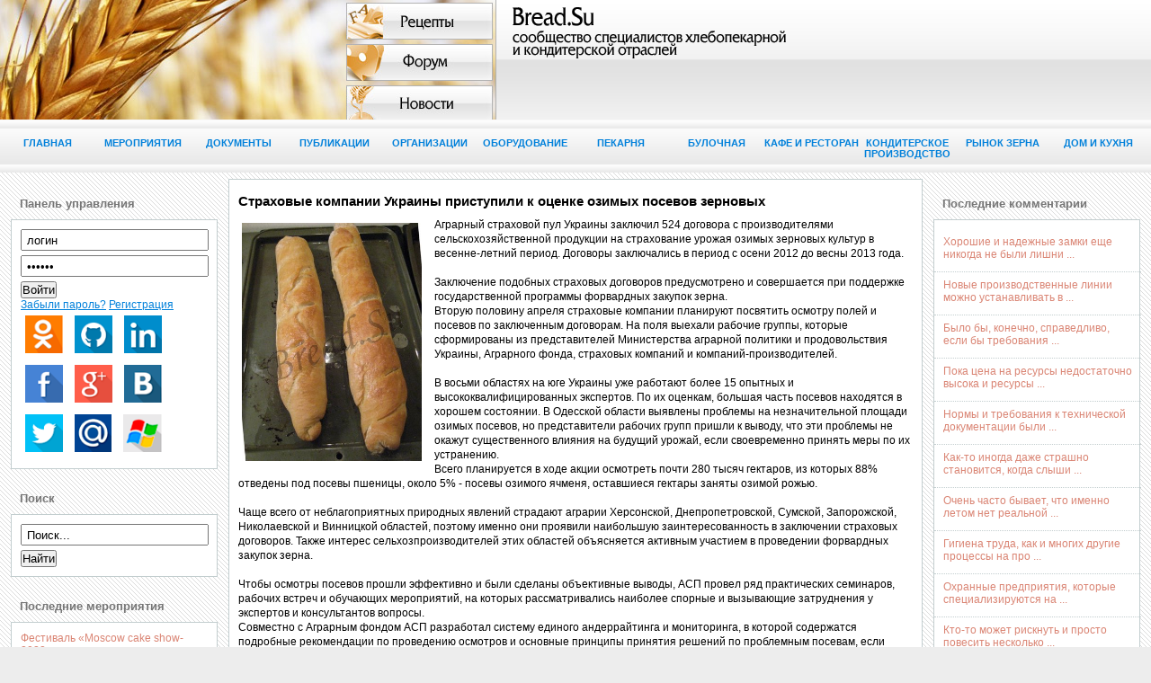

--- FILE ---
content_type: text/html; charset=utf-8
request_url: https://bread.su/rynok_zerna/21493-strahovye-kompanii-ukrainy-pristupili-k-ocenke-ozimyh-posevov-zernovyh.html
body_size: 19302
content:
<!DOCTYPE html PUBLIC "-//W3C//DTD XHTML 1.0 Transitional//EN" "http://www.w3.org/TR/xhtml1/DTD/xhtml1-transitional.dtd">
<html xmlns="http://www.w3.org/1999/xhtml" xml:lang="ru" lang="ru">
<head>
<meta charset="utf-8">
<title>Страховые компании Украины приступили к оценке озимых посевов зерновых &raquo; Журнал специалистов кондитерской и хлебопекарной промышленности Bread.Su</title>
<meta name="description" content="Аграрный страховой пул Украины заключил 524 договора с производителями сельскохозяйственной продукции на страхование урожая озимых зерновых культур в весенне-летний период">
<meta name="keywords" content="зерновых, озимых, урожая, культур, весенне, период, летний, страхование, продукции, Украины, страховой, заключил, договора, сельскохозяйственной, производителями, Аграрный">
<meta name="generator" content="DataLife Engine (http://dle-news.ru)">
<meta property="og:site_name" content="Журнал специалистов кондитерской и хлебопекарной промышленности Bread.Su">
<meta property="og:type" content="article">
<meta property="og:title" content="Страховые компании Украины приступили к оценке озимых посевов зерновых">
<meta property="og:url" content="https://bread.su/rynok_zerna/21493-strahovye-kompanii-ukrainy-pristupili-k-ocenke-ozimyh-posevov-zernovyh.html">
<meta property="og:description" content="Аграрный страховой пул Украины заключил 524 договора с производителями сельскохозяйственной продукции на страхование урожая озимых зерновых культур в весенне-летний период. Договоры заключались в период с осени 2012 до весны 2013 года.Заключение подобных страховых договоров предусмотрено и">
<link rel="search" type="application/opensearchdescription+xml" href="https://bread.su/index.php?do=opensearch" title="Журнал специалистов кондитерской и хлебопекарной промышленности Bread.Su">
<link rel="canonical" href="https://bread.su/rynok_zerna/21493-strahovye-kompanii-ukrainy-pristupili-k-ocenke-ozimyh-posevov-zernovyh.html"><link rel="alternate" type="application/rss+xml" title="Журнал специалистов кондитерской и хлебопекарной промышленности Bread.Su" href="https://bread.su/rss.xml">
<link href="/engine/classes/min/index.php?f=engine/editor/css/default.css&amp;v=27" rel="stylesheet" type="text/css">
<script src="/engine/classes/min/index.php?g=general&amp;v=27"></script>
<script src="/engine/classes/min/index.php?f=engine/classes/js/jqueryui.js,engine/classes/js/dle_js.js,engine/classes/masha/masha.js&amp;v=27" defer></script>
<meta name='yandex-verification' content='68c279ee12ccf85a' />
    <meta name="yandex-verification" content="2423aa75f6fb44bc" />
<meta name="majestic-site-verification" content="MJ12_32cbc6e0-5b02-444a-ade4-f828ee54b1ff"><link rel="shortcut icon" href="/templates/Default/images/favicon.ico" />
<link media="screen" href="/templates/Default/css/style.css" type="text/css" rel="stylesheet" />
<link media="screen" href="/templates/Default/css/engine.css" type="text/css" rel="stylesheet" />
<script type="text/javascript" src="/templates/Default/js/libs.js"></script>
<link media="screen" href="/templates/Default/icomm/style.css" type="text/css" rel="stylesheet" />
</head>
<body>
<!-- Yandex.Metrika counter -->
<!-- 04750b1457497778 -->
<script type="text/javascript">
(function (d, w, c) {
    (w[c] = w[c] || []).push(function() {
        try {
            w.yaCounter9253894 = new Ya.Metrika({id:9253894, enableAll: true});
        } catch(e) {}
    });
    
    var n = d.getElementsByTagName("script")[0],
        s = d.createElement("script"),
        f = function () { n.parentNode.insertBefore(s, n); };
    s.type = "text/javascript";
    s.async = true;
    s.src = (d.location.protocol == "https:" ? "https:" : "http:") + "//mc.yandex.ru/metrika/watch.js";

    if (w.opera == "[object Opera]") {
        d.addEventListener("DOMContentLoaded", f);
    } else { f(); }
})(document, window, "yandex_metrika_callbacks");
</script>
<noscript><div><img src="//mc.yandex.ru/watch/9253894" style="position:absolute; left:-9999px;" alt="" /></div></noscript>
<!-- /Yandex.Metrika counter -->
<!--noindex-->
<script type="text/javascript">

  var _gaq = _gaq || [];
  _gaq.push(['_setAccount', 'UA-31916107-1']);
  _gaq.push(['_trackPageview']);

  (function() {
    var ga = document.createElement('script'); ga.type = 'text/javascript'; ga.async = true;
    ga.src = ('https:' == document.location.protocol ? 'https://ssl' : 'http://www') + '.google-analytics.com/ga.js';
    var s = document.getElementsByTagName('script')[0]; s.parentNode.insertBefore(ga, s);
  })();

</script>
<script>
<!--
var dle_root       = '/';
var dle_admin      = '';
var dle_login_hash = 'af975f6acd3888c70a9f9cf0b13c2b71b686e644';
var dle_group      = 5;
var dle_skin       = 'Default';
var dle_wysiwyg    = '0';
var quick_wysiwyg  = '0';
var dle_min_search = '4';
var dle_act_lang   = ["Да", "Нет", "Ввод", "Отмена", "Сохранить", "Удалить", "Загрузка. Пожалуйста, подождите..."];
var menu_short     = 'Быстрое редактирование';
var menu_full      = 'Полное редактирование';
var menu_profile   = 'Просмотр профиля';
var menu_send      = 'Отправить сообщение';
var menu_uedit     = 'Админцентр';
var dle_info       = 'Информация';
var dle_confirm    = 'Подтверждение';
var dle_prompt     = 'Ввод информации';
var dle_req_field  = 'Заполните все необходимые поля';
var dle_del_agree  = 'Вы действительно хотите удалить? Данное действие невозможно будет отменить';
var dle_spam_agree = 'Вы действительно хотите отметить пользователя как спамера? Это приведёт к удалению всех его комментариев';
var dle_c_title    = 'Отправка жалобы';
var dle_complaint  = 'Укажите текст Вашей жалобы для администрации:';
var dle_mail       = 'Ваш e-mail:';
var dle_big_text   = 'Выделен слишком большой участок текста.';
var dle_orfo_title = 'Укажите комментарий для администрации к найденной ошибке на странице:';
var dle_p_send     = 'Отправить';
var dle_p_send_ok  = 'Уведомление успешно отправлено';
var dle_save_ok    = 'Изменения успешно сохранены. Обновить страницу?';
var dle_reply_title= 'Ответ на комментарий';
var dle_tree_comm  = '0';
var dle_del_news   = 'Удалить статью';
var dle_sub_agree  = 'Вы действительно хотите подписаться на комментарии к данной публикации?';
var dle_captcha_type  = '1';
var allow_dle_delete_news   = false;

//-->
</script>
<!--/noindex-->
<div id="page">
		<div id="header">
			<div class="logo"><img src="/templates/Default/images/logo.jpg" alt="Хлебопекарная промышленность" border="0"/></div>
			<div class="slog"><img src="/templates/Default/images/h_1.gif" alt="Bread.Su"/><br/><img src="/templates/Default/images/h_2.gif" alt="Сообщество специалистов кондитерской и хлебопекарной отраслей" /></div>
			<div class="menu-first">
				<ul>
					<li><a href="/recipe/"><img src="/templates/Default/images/hb_1.jpg" alt="Рецепты"/></a></li>
					<li><a href="/forum/"><img src="/templates/Default/images/hb_2.jpg" alt="Форум"/></a></li>
					<li><a href="/news/"><img src="/templates/Default/images/hb_3.jpg" alt="Новости"/></a></li>
				</ul>
			</div>
		</div>
		<div id="menu-top">
			<ul>
				<li><a href="/">Главная</a></li>
				<li><a href="/action/">Мероприятия</a></li>
				<li><a href="/docs/">Документы</a></li>
				<li><a href="/publishings/">Публикации</a></li>
				<li><a href="/organizations/">Организации</a></li>			
				<li><a href="/eq/">Оборудование</a></li>
				<li><a href="/business-pekarnya/">Пекарня</a></li>
				<li><a href="/bulochnaya/">Булочная</a></li>
				<li><a href="/cafe_restoran/">Кафе и ресторан</a></li>
				<li><a href="/konditer/">Кондитерское производство</a></li>          
				<li><a href="/rynok_zerna/">Рынок зерна</a></li>          
				<li><a href="/dom_kuchnya/">Дом и кухня</a></li>          
			</ul>
		</div>
		<div id="content">
			<table>
				<tr>
					<td>
						<div class="left"><!--noindex-->
							<div class="sidebar">
								<div class="name">Панель управления</div>
								<div class="txt">
									

									<form method="post" action="">
											<input type="text" name="login_name" id="login_name" value="логин" onblur="if(this.value=='') this.value='логин';" onfocus="if(this.value=='логин') this.value='';" />
											<input type="password" name="login_password" id="login_password" value="пароль" onblur="if(this.value=='') this.value='пароль';" onfocus="if(this.value=='пароль') this.value='';" />						
											<button class="fbutton" onclick="submit();" type="submit" title="Войти"><span>Войти</span></button>			
											<input name="login" type="hidden" id="login" value="submit" />
									</form>
									<div class="link"><a href="https://bread.su/index.php?do=lostpassword" rel="nofollow">Забыли пароль?</a>   <a href="https://bread.su/index.php?do=register" rel="nofollow">Регистрация</a></div>
<script type="text/javascript" src="/templates/Default/regger/js/popup.js"></script>
<link rel="stylesheet" type="text/css" media="all" href="/templates/Default/regger/widgets/default/css/theme.css" />
<div class="regger">

<a href="/auth.php?p=odnoklassniki&preloader=yes" class="btn small reggerPopup btn-odnoklassniki" alt="Одноклассники">
	<div class="img">
		<img src="/templates/Default/regger/widgets/default/img/odnoklassniki.png" title="Одноклассники" alt="Одноклассники">
	</div>
</a>



<a href="/auth.php?p=github&preloader=yes" class="btn small reggerPopup btn-github" alt="GitHub">
	<div class="img">
		<img src="/templates/Default/regger/widgets/default/img/github.png" title="GitHub" alt="GitHub">
	</div>
</a>



<a href="/auth.php?p=linkedin&preloader=yes" class="btn small reggerPopup btn-linkedin" alt="LinkedIn">
	<div class="img">
		<img src="/templates/Default/regger/widgets/default/img/linkedin.png" title="LinkedIn" alt="LinkedIn">
	</div>
</a>



<a href="/auth.php?p=facebook&preloader=yes" class="btn small reggerPopup btn-facebook" alt="Facebook">
	<div class="img">
		<img src="/templates/Default/regger/widgets/default/img/facebook.png" title="Facebook" alt="Facebook">
	</div>
</a>



<a href="/auth.php?p=google&preloader=yes" class="btn small reggerPopup btn-google" alt="Google">
	<div class="img">
		<img src="/templates/Default/regger/widgets/default/img/google.png" title="Google" alt="Google">
	</div>
</a>



<a href="/auth.php?p=vk&preloader=yes" class="btn small reggerPopup btn-vk" alt="Вконтакте">
	<div class="img">
		<img src="/templates/Default/regger/widgets/default/img/vk.png" title="Вконтакте" alt="Вконтакте">
	</div>
</a>



<a href="/auth.php?p=twitter&preloader=yes" class="btn small reggerPopup btn-twitter" alt="Twitter">
	<div class="img">
		<img src="/templates/Default/regger/widgets/default/img/twitter.png" title="Twitter" alt="Twitter">
	</div>
</a>



<a href="/auth.php?p=mail&preloader=yes" class="btn small reggerPopup btn-mail" alt="Mail.ru">
	<div class="img">
		<img src="/templates/Default/regger/widgets/default/img/mail.png" title="Mail.ru" alt="Mail.ru">
	</div>
</a>



<a href="/auth.php?p=live&preloader=yes" class="btn small reggerPopup btn-live" alt="Live Connect">
	<div class="img">
		<img src="/templates/Default/regger/widgets/default/img/live.png" title="Live Connect" alt="Live Connect">
	</div>
</a>



</div>
			
	

								</div>
							</div><!--/noindex-->
							<div class="sidebar">
								<div class="name">Поиск</div>
								<div class="txt">
									<form action="" name="searchform" method="post">
										<input type="hidden" name="do" value="search" />
										<input type="hidden" name="subaction" value="search" />
										<input id="story" name="story" value="Поиск..." onblur="if(this.value=='') this.value='Поиск...';" onfocus="if(this.value=='Поиск...') this.value='';" type="text" />
										<input type="button" value="Найти" />
									</form>
								</div>
							</div>	
							<div class="sidebar">
								<div class="name">Последние мероприятия</div>
								<div class="txt">
									<ul>
										<li><a href="https://bread.su/action/25342-festival-moscow-cake-show-2022-priglashaet-uchastnikov-v-moskvu-16-18-maja.html">Фестиваль «Moscow cake show-2022» приглашает участников в Москву 16-18 мая</a></li>

<li><a href="https://bread.su/action/25340-konferencija-cifrovizacija-pischevoj-otrasli-sostoitsja-v-konce-marta-v-sochi.html">Конференция &quot;Цифровизация пищевой отрасли&quot; состоится в конце марта в Сочи</a></li>

<li><a href="https://bread.su/action/25337-13aja-mezhdunarodnaja-konferencija-gde-marzha-projdet-10-11-fevralja-2022-v-moskve.html">13ая Международная Конференция &quot;Где маржа&quot; пройдет 10-11 февраля 2022 в Москве</a></li>

<li><a href="https://bread.su/action/25336-15-zimnjaja-zernovaja-konferencija-opublikovana-programma-meroprijatija.html">15 Зимняя зерновая конференция: опубликована программа мероприятия</a></li>

<li><a href="https://bread.su/action/25335-konferencija-i-vystavka-ingredienty-i-dobavki-novoe-otraslevoe-meroprijatie.html">Конференция и Выставка &quot;Ингредиенты и добавки&quot; - новое отраслевое мероприятие</a></li>


									</ul>
								</div>
							</div>						
							<div class="sidebar">
								<div class="name">Оборудование для пекарен и кондитерских</div>
								<div class="txt">
									<ul>
										<li><a href="https://bread.su/eq/25227-blinnyj-robot-udivljaet-sposobnostjami-posetitelej-supermarketov-lenta.html">&quot;Блинный робот&quot; удивляет способностями посетителей супермаркетов &quot;Лента&quot;</a></li>

<li><a href="https://bread.su/eq/25176-jekspress-analizator-grainsense-kompaktnyj-pomoschnik-zernoproizvoditelja.html">Экспресс-анализатор GrainSense - компактный помощник зернопроизводителя</a></li>

<li><a href="https://bread.su/eq/24999-novgorodskaya-kf-predpochitaet-upakovochnoe-oborudovanie-tauras-feniks.html">Новгородская КФ предпочитает упаковочное оборудование &quot;ТАУРАС-ФЕНИКС&quot;</a></li>

<li><a href="https://bread.su/eq/24646-gospodderzhka-pozitivno-povliyala-na-skorost-obnovleniya-parka-selhoztehniki-v-rossii.html">Господдержка позитивно повлияла на скорость обновления парка сельхозтехники в России</a></li>

<li><a href="https://bread.su/eq/24360-mnogie-kompanii-planiruyut-obnovlyat-konditerskoe-oborudovanie.html">Многие компании планируют обновлять кондитерское оборудование</a></li>


									</ul>
								</div>
							</div>						
							<div class="sidebar">
								<div class="name">Булочная как бизнес</div>
								<div class="txt">
									<ul>
										<li><a href="https://bread.su/bulochnaya/23662-kompaniya-allied-bakeries-predlozhila-zagotovki-tostov-dlya-zavtrakov.html">Компания Allied Bakeries предложила заготовки тостов для завтраков</a></li>

<li><a href="https://bread.su/bulochnaya/22315-osobennosti-pereezda-restorana-pekarni-kafe.html">Особенности переезда ресторана, пекарни, кафе</a></li>

<li><a href="https://bread.su/bulochnaya/22278-osnovnye-voprosy-pri-otkrytii-chastnoy-pekarni.html">Основные вопросы при открытии частной пекарни</a></li>

<li><a href="https://bread.su/bulochnaya/22266-modernizaciyu-i-rekonstrukciyu-pomescheniya-mozhno-provesti-s-menshimi-zatratami.html">Модернизацию и реконструкцию помещения можно провести с меньшими затратами</a></li>

<li><a href="https://bread.su/bulochnaya/22252-deklaraciya-na-hlebobulochnye-izdeliya-prizvana-zaschitit-potrebiteley-ot-nekachestvennoy-produkcii.html">Декларация на хлебобулочные изделия призвана защитить потребителей от некачественной продукции</a></li>


									</ul>
								</div>
							</div>						
							<div class="sidebar">
								<div class="name">Кафе и ресторан</div>
								<div class="txt">
									<ul>
										<li><a href="https://bread.su/cafe_restoran/25311-fastfud-perezhil-krizis-bez-osobyh-poter.html">Фастфуд пережил кризис без особых потерь</a></li>

<li><a href="https://bread.su/cafe_restoran/25307-v-oktjabre-v-moskve-budet-pridstavlen-restorannyj-gid-michelin.html">В октябре в Москве будет придставлен ресторанный гид Michelin</a></li>

<li><a href="https://bread.su/cafe_restoran/25263-konditerskaja-lila-pastry-juvelirnyj-salon-desertov.html">Кондитерская Lila Pastry: ювелирный салон десертов</a></li>

<li><a href="https://bread.su/cafe_restoran/25241-gid-mishlen-zainteresovalsja-restoranami-moskvy.html">Гид &quot;Мишлен&quot; заинтересовался ресторанами Москвы</a></li>

<li><a href="https://bread.su/cafe_restoran/25205-kompanija-bunge-predlagaet-vysokotehnologichnoe-fritjurnoe-maslo.html">Компания Bunge предлагает высокотехнологичное &quot;фритюрное&quot; масло</a></li>


									</ul>
								</div>
							</div>						

							<div class="sidebar">
								<div class="name">Дом и кухня</div>
								<div class="txt">
									<ul>
										<li><a href="https://bread.su/dom_kuchnya/22996-kak-vybrat-zharochnyy-shkaf.html">Как выбрать жарочный шкаф?</a></li>

<li><a href="https://bread.su/dom_kuchnya/22910-konfetki-udovolstvie-i-polza-vozmozhno-li-eto.html">Конфетки, удовольствие и польза. Возможно ли это?</a></li>

<li><a href="https://bread.su/dom_kuchnya/22878-dvorovye-pechi-preimuschestva-bez-nedostatkov.html">Дворовые печи: преимущества без недостатков</a></li>

<li><a href="https://bread.su/dom_kuchnya/22837-kak-borotsya-s-nasekomymi-vreditelyami-na-kuhne.html">Как бороться с насекомыми-вредителями на кухне?</a></li>

<li><a href="https://bread.su/dom_kuchnya/22836-kachestvennaya-mebel-ot-proizvoditelya-uvelichit-shansy-dlitelnogo-hraneniya-muki-i-krup.html">Качественная мебель от производителя увеличит шансы длительного хранения муки и круп</a></li>


									</ul>
								</div>
							</div>	
							<div class="sidebar">
								<div class="name">Кондитерское производство</div>
								<div class="txt">
									<ul>
										<li><a href="https://bread.su/konditer/25233-rozhdestvenskij-prjanik-neotemlemyj-atribut-novogodnih-prazdnikov.html">Рождественский пряник - неотъемлемый атрибут новогодних праздников</a></li>

<li><a href="https://bread.su/konditer/25232-zolotye-pravila-dlja-konditerskoj.html">Золотые правила для кондитерской</a></li>

<li><a href="https://bread.su/konditer/25076-kompanija-barry-callebaut-predstavila-rubinovyj-shokolad.html">Компания Barry Callebaut представила рубиновый шоколад</a></li>

<li><a href="https://bread.su/konditer/25033-kompleks-po-proizvodstvu-marmelada-i-pastily-poyavitsya-v-podmoskove.html">Комплекс по производству мармелада и пастилы появится в Подмосковье</a></li>

<li><a href="https://bread.su/konditer/25029-kakim-dolzhen-byt-modnyy-tort-v-2019-godu.html">Каким должен быть модный торт в 2019 году</a></li>


									</ul>
								</div>
							</div>	
							<div class="sidebar">
								<div class="name">Рынок продуктов питания</div>
								<div class="txt">
									<ul>
										<li><a href="https://bread.su/prodmarket/25322-v-rossii-stremitelno-rastet-rynok-onlajn-prodazh-produktov-pitanija.html">В России стремительно растет рынок онлайн-продаж продуктов питания</a></li>

<li><a href="https://bread.su/prodmarket/25280-ne-vse-sladkie-plitki-shokoladnye-kak-ne-stat-zhertvoj-marketologov.html">Не все сладкие плитки шоколадные: как не стать жертвой маркетологов</a></li>

<li><a href="https://bread.su/prodmarket/25244-konditerskaja-kompanija-candyrific-predstavila-novye-originalnye-produkty.html">Кондитерская компания CandyRific представила новые оригинальные продукты</a></li>

<li><a href="https://bread.su/prodmarket/25243-soglashenie-o-zamorozke-cen-uchlo-ne-vse-interesy-deficit-sahara-i-masla.html">Соглашение о заморозке цен учло не все интересы: дефицит сахара и масла</a></li>

<li><a href="https://bread.su/prodmarket/25242-kompanija-ritter-sport-predlozhila-shokolad-dlja-veganov.html">Компания Ritter Sport предложила шоколад для веганов</a></li>


									</ul>
								</div>
							</div>	
						</div>
					</td>
					<td width="100%">
						<div class="middle">
							
							
							
							
								<div id='dle-content'>			<div class="post">
				<div class="title"><h1>Страховые компании Украины приступили к оценке озимых посевов зерновых</h1></div>							

				<div class="thumb1"><img src="/img/news/1087.jpg" alt="Страховые компании Украины приступили к оценке озимых посевов зерновых"/></div>
				<div class="text">
					Аграрный страховой пул Украины заключил 524 договора с производителями сельскохозяйственной продукции на страхование урожая озимых зерновых культур в весенне-летний период. Договоры заключались в период с осени 2012 до весны 2013 года.<br /><br />Заключение подобных страховых договоров предусмотрено и совершается при поддержке государственной программы форвардных закупок зерна.<br />Вторую половину апреля страховые компании планируют посвятить осмотру полей и посевов по заключенным договорам. На поля выехали рабочие группы, которые сформированы из представителей Министерства аграрной политики и продовольствия Украины, Аграрного фонда, страховых компаний и компаний-производителей.<br /><br />В восьми областях на юге Украины уже работают более 15 опытных и высококвалифицированных экспертов. По их оценкам, большая часть посевов находятся в хорошем состоянии. В Одесской области выявлены проблемы на незначительной площади озимых посевов, но представители рабочих групп пришли к выводу, что эти проблемы не окажут существенного влияния на будущий урожай, если своевременно принять меры по их устранению.<br />Всего планируется в ходе акции осмотреть почти 280 тысяч гектаров, из которых 88% отведены под посевы пшеницы, около 5% - посевы озимого ячменя, оставшиеся гектары заняты озимой рожью.<br /><br />Чаще всего от неблагоприятных природных явлений страдают аграрии Херсонской, Днепропетровской, Сумской, Запорожской, Николаевской и Винницкой областей, поэтому именно они проявили наибольшую заинтересованность в заключении страховых договоров. Также интерес сельхозпроизводителей этих областей объясняется активным участием в проведении форвардных закупок зерна.<br /><br />Чтобы осмотры посевов прошли эффективно и были сделаны объективные выводы, АСП провел ряд практических семинаров, рабочих встреч и обучающих мероприятий, на которых рассматривались наиболее спорные и вызывающие затруднения у экспертов и консультантов вопросы.<br />Совместно с Аграрным фондом АСП разработал систему единого андеррайтинга и мониторинга, в которой содержатся подробные рекомендации по проведению осмотров и основные принципы принятия решений по проблемным посевам, если такие будут выявлены.<br /><br />Работы планируется завершить в течение четырех недель, после чего уже будут известны окончательные объемы площадей, посевы на которых застрахованы на весенне-летний период.
				</div>	
				<div class="meta">
						<div class="data">Дата: 22-04-2013, 08:56</div>					
						<div class="vews">Просмотров: 1 560</div>						
	</div>
				</div>	
			<div class="post">
				<div class="meta">
		<b>Комментарии:</b>
<br/>
<!--dlecomments-->
	
</div>
</div>
			<div class="post">
				<div class="meta">
<b>Другие новости по теме:</b></div>	
				<ul class="reset">
<table>
<tr>
<td>
    
        <a title="" href="https://bread.su/dom_kuchnya/21488-massazhisty-otkryvayut-novye-sfery-primeneniya-hlebnyh-produktov.html"><div class="thumb"><img src="/miniposter/miniposter.php?src=http://bread.su/uploads/posts/thumbs/1375578526_bread-making-0411.jpg&w=70&h=52&q=80&zc=1" alt="bububu"/></div></a>
    

    
    
    <a title="" href="https://bread.su/dom_kuchnya/21488-massazhisty-otkryvayut-novye-sfery-primeneniya-hlebnyh-produktov.html">Массажисты открывают новые сферы применения хлебных продуктов</a><br>

    <div class="text">
        Пшеница и хлеб не перестают удивлять людей своими необычными полезными свойствами. Казалось бы, столько способов использования этого продукта известно, но постоянно изобретаются все новые и новые
    </div>
</td>
<td>
    
        <a title="" href="https://bread.su/news/21487-gde-pekut-samyy-luchshiy-hleb.html"><div class="thumb"><img src="/miniposter/miniposter.php?src=/img/news/1086.jpg&w=70&h=52&q=80&zc=1" alt="bububu"/></div></a>
    

    
    
    <a title="" href="https://bread.su/news/21487-gde-pekut-samyy-luchshiy-hleb.html">Где пекут самый лучший хлеб?</a><br>

    <div class="text">
        2 апреля начался первый этап конкурса «Лучший хлеб России-2013». 32 предприятия решили побороться за звание «Самого-самого» и предоставили на суд жюри 86 образцов своей продукции
    </div>
</td>
<td>
    

    
    	<a href="https://bread.su/business-pekarnya/21486-samostoyatelnoe-otkrytie-nebolshogo-hlebnogo-ili-konditerskogo-proizvodstva-pervye-shagi.html"><div class="thumb"><img src="/img/sbread.jpg" alt=""/></div></a>
    
    
    <a title="" href="https://bread.su/business-pekarnya/21486-samostoyatelnoe-otkrytie-nebolshogo-hlebnogo-ili-konditerskogo-proizvodstva-pervye-shagi.html">Самостоятельное открытие небольшого хлебного или кондитерского производства: первые шаги</a><br>

    <div class="text">
        Начинающий предприниматель, избравший полем своей деятельности производство хлебобулочной продукции, перед началом работы должен ознакомиться с некоторыми нюансами
    </div>
</td>
<td>
    
        <a title="" href="https://bread.su/news/21485-v-krasnodare-proydet-degustaciya-formovogo-hleba.html"><div class="thumb"><img src="/miniposter/miniposter.php?src=/img/news/1085.jpg&w=70&h=52&q=80&zc=1" alt="bububu"/></div></a>
    

    
    
    <a title="" href="https://bread.su/news/21485-v-krasnodare-proydet-degustaciya-formovogo-hleba.html">В Краснодаре пройдет дегустация формового хлеба</a><br>

    <div class="text">
        Сегодня, 18 апреля, в Краснодаре состоится дегустация формового хлеба, целью которой станет оценка качества продукции.
    </div>
</td>


</tr>
</table>
</div>	
									
	
			<div class="post">
	<div class="text">
		Уважаемый посетитель, Вы зашли на сайт как незарегистрированный пользователь.<br />
		Мы рекомендуем Вам <a href="/index.php?do=register">зарегистрироваться</a> либо войти на сайт под своим именем.
	</div>
	</div>
	

			<div class="post">
				<div class="title"><div class="bc">Информация</div>
				</div>
				
				<div class="text" id="marg">
					Посетители, находящиеся в группе <b>Гости</b>, не могут оставлять комментарии к данной публикации.
				</div>				
			</div></div>
							
							
						</div>
					</td>
					<td>
						<div class="right">
							<div class="sidebar">
								<div class="name">Последние комментарии</div>
								<div class="txt">
									<ul>
									<div class="right-side"><ul class="lastcomm"><li>
		<a href="/dom_kuchnya/22360-o-zaschite-ot-zloumyshlennikov-v-pervuyu-ochered-dolzhen-zabotitsya-hozyain.html#comment-id-533" title="О защите от злоумышленников в первую очередь должен заботиться хозяин">Хорошие и надежные замки еще никогда не были лишни ...</a>
		
		<div class="lcomm-hidden">
			<div class="lcomm-text">
		<b>Пекарь</b> <i>09.12.2014</i>
				Хорошие и надежные замки еще никогда не были лишними, тем более, если им есть что охранять и беречь. Определенно не лишена смысла и периодическая смена сердцевины замка, особенно на объектах повышенного внимания недоброжелателей. Однако от всех на свете бед все равно не убережешься. Так что стоит быть готовым ко всему.
			</div>
		</div>
</li><li>
		<a href="/publishings/22235-planiruem-remontnye-i-profilakticheskie-raboty-na-letniy-period.html#comment-id-532" title="Планируем ремонтные и профилактические работы на летний период">Новые производственные линии можно устанавливать в ...</a>
		
		<div class="lcomm-hidden">
			<div class="lcomm-text">
		<b>Пекарь</b> <i>09.12.2014</i>
				Новые производственные линии можно устанавливать всегда, когда есть, что устанавливать. Поэтому не стоит ждать лета или зимы специально для этого мероприятия. Чаще всего оборудование, даже не очень дорогое, приобретается в кредит. Так что условия тут диктуют банки и чем скорее такое оборудование будет приобретено, тем скорее оно начнет работать и, конечно же, отрабатывать расходы. Поэтому тут уже придется подстраиваться под банк – когда он соизволит выдать кредит, тогда и пойдет все остальное.
			</div>
		</div>
</li><li>
		<a href="/business-pekarnya/22237-uluchshenie-sostoyaniya-gigieny-truda-na-predpriyatiyah-problema-ili-ee-reshenie.html#comment-id-531" title="Улучшение состояния гигиены труда на предприятиях - проблема или ее решение?">Было бы, конечно, справедливо, если бы требования  ...</a>
		
		<div class="lcomm-hidden">
			<div class="lcomm-text">
		<b>Пекарь</b> <i>09.12.2014</i>
				Было бы, конечно, справедливо, если бы требования по гигиене труда соблюдали все участники рынка. Однако это, разумеется, нереально. Обидно когда стараешься, стареешься, вкладываешь деньги и силы в условия труда, качество продукции, стараешься, чтобы все эти твои лодыри не просто работали, а еще и работали в чистоте и тепле. А в итоге на рынок заходит азиатский производитель, производящий непонятно что из непонятно чего. Не говоря уже о том, в каких условиях он все это делает…
			</div>
		</div>
</li><li>
		<a href="/konditer/22261-formirovanie-korporativnoy-otvetstvennosti-realnaya-vozmozhnost-ekonomii-resursov.html#comment-id-530" title="Формирование корпоративной ответственности - реальная возможность экономии ресурсов">Пока цена на ресурсы недостаточно высока и ресурсы ...</a>
		
		<div class="lcomm-hidden">
			<div class="lcomm-text">
		<b>Пекарь</b> <i>09.12.2014</i>
				Пока цена на ресурсы недостаточно высока и ресурсы в неограниченном количестве – никому и в голову не приходит заниматься их экономией. Ну а если и приходит, то чисто из спортивного интереса. Когда цена ресурсов реально бьёт по карману, а за избыток нужно платить по повышенным тарифам, либо вообще нет возможности пользоваться ресурсами сверх меры, то в таких случаях резко наступает сознательное отношение. Просто в нас еще не воспитано бережное отношение к ресурсам, поэтому мы воспринимаем только кнут.
			</div>
		</div>
</li><li>
		<a href="/publishings/22199-soglasovanie-tehnicheskoy-dokumentacii-obektivnaya-neobhodimost-ili-dosadnoe-nedorazumenie.html#comment-id-529" title="Согласование технической документации: объективная необходимость или досадное недоразумение">Нормы и требования к технической документации были ...</a>
		
		<div class="lcomm-hidden">
			<div class="lcomm-text">
		<b>Пекарь</b> <i>09.12.2014</i>
				Нормы и требования к технической документации были взять явно не «с потолка». Их разработкой, внедрением и апробацией занимались долгие годы лучшие инженеры и техники. Поэтому говорить о том, что требование подготовить техническую документацию на электрически сети – это недоразумение, можно  только в том случае, если такую документацию от вас требуют на собачью конуру. А в остальных случаях есть четкие и понятные нормы. Ознакомится с ними – не такая уж и большая проблема.
			</div>
		</div>
</li><li>
		<a href="/news/22271-kontrol-za-kachestvom-pischevoy-produkcii-po-prezhnemu-ostaetsya-na-vysokom-urovne.html#comment-id-528" title="Контроль за качеством пищевой продукции по-прежнему остается на высоком уровне">Как-то иногда даже страшно становится, когда слыши ...</a>
		
		<div class="lcomm-hidden">
			<div class="lcomm-text">
		<b>Пекарь</b> <i>09.12.2014</i>
				Как-то иногда даже страшно становится, когда слышишь о том, что арестована очередная партия продуктов питания, которые не просто некачественные, а несут реальную угрозу здоровья потребителям. В таких случаях испытываешь смешанные чувства – с одной стороны радуешься тому, что продукты не попадут на прилавок и их, соответственно, не купят и не употребят в пищу, с другой стороны – прекрасно понимаешь, что эта партия всего лишь одна из многих, попавшаяся бдительным контролирующим органам. А что тогда с остальными?
			</div>
		</div>
</li><li>
		<a href="/publishings/22235-planiruem-remontnye-i-profilakticheskie-raboty-na-letniy-period.html#comment-id-527" title="Планируем ремонтные и профилактические работы на летний период">Очень часто бывает, что именно летом нет реальной  ...</a>
		
		<div class="lcomm-hidden">
			<div class="lcomm-text">
		<b>Гришаев В.В.</b> <i>08.12.2014</i>
				Очень часто бывает, что именно летом нет реальной возможности производить ремонтные работы. Это может быть связано со многими факторами, включая технические и технологические тонкости, график работы персонала, да и, в конце концов, финансовые трудности. Однако заниматься ремонтом помещений и оборудования прямо во время технологического процесса тоже не доставляет особого удовольствия, особенно работникам предприятия, да и самим строителям тоже. Правда, зимой можно получить неплохую скидку от подрядчика, которые часто вынуждены отпускать рабочих в затяжные отпуска из-за отсутствия заказов.
			</div>
		</div>
</li><li>
		<a href="/business-pekarnya/22237-uluchshenie-sostoyaniya-gigieny-truda-na-predpriyatiyah-problema-ili-ee-reshenie.html#comment-id-526" title="Улучшение состояния гигиены труда на предприятиях - проблема или ее решение?">Гигиена труда, как и многих другие процессы на про ...</a>
		
		<div class="lcomm-hidden">
			<div class="lcomm-text">
		<b>Гришаев В.В.</b> <i>08.12.2014</i>
				Гигиена труда, как и многих другие процессы на производстве, должна носить системный характер. Она должна включать в себя все, начиная от финансовых вложений собственника в качественные условия труда, и заканчивая работой с каждым конкретным сотрудником, причем с применением системы мотивации и показания. Только в таком случае результат будет иметь место. Отдельные попытки  ни к чему результативному не приведут.
			</div>
		</div>
</li><li>
		<a href="/dom_kuchnya/22360-o-zaschite-ot-zloumyshlennikov-v-pervuyu-ochered-dolzhen-zabotitsya-hozyain.html#comment-id-525" title="О защите от злоумышленников в первую очередь должен заботиться хозяин">Охранные предприятия, которые специализируются на  ...</a>
		
		<div class="lcomm-hidden">
			<div class="lcomm-text">
		<b>Гришаев В.В.</b> <i>08.12.2014</i>
				Охранные предприятия, которые специализируются на защите объекта от посягательств как внешних, так и внутренних, могут привести массу доводов в пользу охраны объекта именно путем привлечения сторонней специализированной организации, то есть самих себя. Во многом это действительно правда, поскольку мало кто из нормально функционирующих предприятий отказывается от полноценной охраны. Тем более если есть реальная угроза. В противном случае никто и не станет раскошеливаться на такие недешевые мероприятия.
			</div>
		</div>
</li><li>
		<a href="/dom_kuchnya/22360-o-zaschite-ot-zloumyshlennikov-v-pervuyu-ochered-dolzhen-zabotitsya-hozyain.html#comment-id-524" title="О защите от злоумышленников в первую очередь должен заботиться хозяин">Кто-то может рискнуть и просто повесить несколько  ...</a>
		
		<div class="lcomm-hidden">
			<div class="lcomm-text">
		<b>Андей Крылов</b> <i>06.12.2014</i>
				Кто-то может рискнуть и просто повесить несколько муляжей видеокамер и объявлений о том, что объект охраняется охранной фирмой Ромашка, злыми собаками, спецназом, ООН и еще кем-то. При этом реально никакой охраны просто может не быть. Такая охрана может быть эффективной, особенно в случае, если персонал может вести себя недобросовестно и тянуть продукцию или сырье с работы. Для профессиональных преступников раскусить такой трюк – не проблема, не стоит даже на это рассчитывать.
			</div>
		</div>
</li></ul> <!-- .lastcomm --></div>
									</ul>
								</div>
							</div>
							<div class="sidebar">
								<div class="name">Пекарня как бизнес</div>
								<div class="txt">
									<ul>
										<li><a href="https://bread.su/business-pekarnya/25138-kak-pekari-jufo-adaptirujutsja-k-novym-uslovijam-raboty.html">Как пекари ЮФО адаптируются к новым условиям работы</a></li>

<li><a href="https://bread.su/business-pekarnya/24682-mni-pekarni-prevraschayutsya-v-sereznuyu-ugrozu-dlya-hlebokombinatov.html">Мини-пекарни превращаются в серьезную угрозу для хлебокомбинатов</a></li>

<li><a href="https://bread.su/business-pekarnya/24422-eko-pekarnya-zerna-populyarnyy-v-kostrome-brend.html">Эко-пекарня &quot;Зерна&quot; - популярный в Костроме бренд</a></li>

<li><a href="https://bread.su/business-pekarnya/23879-rasshirenie-ili-pereezd-proizvodstva-nyuansy-slozhnogo-processa.html">Расширение или переезд производства: нюансы сложного процесса</a></li>

<li><a href="https://bread.su/business-pekarnya/23874-obespechenie-nuzhnoy-atmosfery-na-predpriyatii-zavisit-ot-ventilyacionnyh-sistem.html">Обеспечение нужной атмосферы на предприятии зависит от вентиляционных систем</a></li>


									</ul>
								</div>
							</div>						
							<div class="sidebar">
								<div class="name">Рынок зерна</div>
								<div class="txt">
									<ul>
										<li><a href="https://bread.su/rynok_zerna/25341-obnovlennyj-gosfond-primet-zerno-novogo-urozhaja-2022.html">Обновленный госфонд примет зерно нового урожая-2022</a></li>

<li><a href="https://bread.su/rynok_zerna/25328-rossijskoe-pravitelstvo-otstaivaet-interesy-zernoproizvoditelej-pered-knr.html">Российское правительство отстаивает интересы зернопроизводителей перед КНР</a></li>

<li><a href="https://bread.su/rynok_zerna/25321-v-rossii-ceny-na-zerno-bjut-rekordy.html">В России цены на зерно бьют рекорды</a></li>

<li><a href="https://bread.su/rynok_zerna/25312-rossijskoe-zerno-kolichestvennye-rekordy-perehodjat-v-kachestvennye.html">Российское зерно: количественные рекорды переходят в качественные</a></li>

<li><a href="https://bread.su/rynok_zerna/25305-rossii-pridetsja-borotsja-za-sohranenija-liderstva-na-mirovom-rynke-zerna.html">России придется бороться за сохранения лидерства на мировом рынке зерна</a></li>


									</ul>
								</div>
							</div>	
							<div class="sidebar">
								<div class="name">Последние организации</div>
								<div class="txt">
									<ul>
										<li><a href="https://bread.su/organizations/25319-agrokonsalting-sovmestnyj-proekt-agroinvestora-i-kompanii-rinkon-menedzhment.html">&quot;Агроконсалтинг&quot; - совместный проект &quot;Агроинвестора&quot; и компании &quot;Ринкон Менеджмент&quot;</a></li>

<li><a href="https://bread.su/organizations/25310-kompanija-zeelandia-predlagaet-vysokokachestvennoe-syre-dlja-konditerskih-izdelij.html">Компания Zeelandia предлагает высококачественное сырье для кондитерских изделий</a></li>

<li><a href="https://bread.su/organizations/25276-fabrika-rot-front-otdaet-predpochtenie-innovacionnym-proizvodstvennym-linijam.html">Фабрика &quot;Рот Фронт&quot; отдает предпочтение инновационным производственным линиям</a></li>

<li><a href="https://bread.su/organizations/25252-kompanija-puratos-nashla-sposob-zakrepitsja-na-rossijskom-rynke.html">Компания ПУРАТОС нашла способ закрепиться на российском рынке</a></li>

<li><a href="https://bread.su/organizations/25213-kompanija-barry-callebaut-aktivno-razvivaet-proizvodstvo-v-jekvadore.html">Компания Barry Callebaut активно развивает производство в Эквадоре</a></li>


									</ul>
								</div>
							</div>	
							<div class="sidebar">
								<div class="name">Последние публикации</div>
								<div class="txt">
									<ul>
										<li><a href="https://bread.su/publishings/24948-vozrozhdenie-selhozaviacii-v-rossii-problemy-i-perspektivy.html">Возрождение сельхозавиации в России: проблемы и перспективы</a></li>

<li><a href="https://bread.su/publishings/24707-proizvodstvennaya-ekskursiya-effektivnaya-forma-vzaimodeystviya-s-potrebitelyami.html">Производственная экскурсия - эффективная форма взаимодействия с потребителями</a></li>

<li><a href="https://bread.su/publishings/24589-v-konce-yanvarya-v-sankt-peterburge-snova-pekut-blokadnyy-hleb.html">В конце января в Санкт-Петербурге снова пекут блокадный хлеб</a></li>

<li><a href="https://bread.su/publishings/24026-konditery-zanyaty-sozdaniem-produktov-podhodyaschih-dlya-diet.html">Кондитеры заняты созданием продуктов, подходящих для диет</a></li>

<li><a href="https://bread.su/publishings/23802-prilozhenie-avansovka-udobnyy-sposob-planirovaniya-komandirovok.html">Приложение Avansovka - удобный способ планирования командировок</a></li>


									</ul>
								</div>
							</div>	
						</div>
					</td>
				</tr>
			</table>
		</div>
	</div>
	<div id="footer">
		<div class="stata">
<!--LiveInternet counter--><script type="text/javascript"><!--
document.write("<a href='http://www.liveinternet.ru/click' "+
"target=_blank rel=\"nofollow\"><img src='//counter.yadro.ru/hit?t42.6;r"+
escape(document.referrer)+((typeof(screen)=="undefined")?"":
";s"+screen.width+"*"+screen.height+"*"+(screen.colorDepth?
screen.colorDepth:screen.pixelDepth))+";u"+escape(document.URL)+
";h"+escape(document.title.substring(0,80))+";"+Math.random()+
"' alt='' title='LiveInternet' "+
"border='0' width='31' height='31'><\/a>")
//--></script><!--/LiveInternet-->
</div>
<div class="logo"><img src="/templates/Default/images/logo-footer.gif" alt="Bread.Su" border="0" /></div>
		<div class="copy">&#169 2007-2019 Журнал Bread.Su<br/><a href="/o-zhurnale.html">О журнале Bread.Su</a><br/>Присоединяйтесь к <a href="https://twitter.com/Bread_Su" target="_blank" suffix="/Bread_Su" prefix="https://twitter.com">Bread_Su в Twitter</a></div>
	</div>


</body>
</html>
<!-- DataLife Engine Copyright SoftNews Media Group (http://dle-news.ru) -->


--- FILE ---
content_type: text/css
request_url: https://bread.su/templates/Default/regger/widgets/default/css/theme.css
body_size: 2346
content:
.regger .btn:active,
.regger .btn.active {
  background-image: none;
}

.regger .btn.large div {
  height: 52px;
  line-height: 52px;
  font-size: 20px;
  display: block;
  float: left;
}
.regger .btn.small div {
  height: 42px;
  line-height: 42px;
  font-size: 15px;
  display: block;
  float: left;
}
.regger .btn.mini div {
  height: 30px;
  line-height: 30px;
  font-size: 13px;
  float: left;
  display: block;
}

.regger .name {
  padding: 0 7px;
}

.regger .img:hover {
  opacity: 0.9;
}

.regger .btn div img {
  height:100%;
}

.regger .btn {
  background-color: #c0c0c0;
  margin:5px;
  display: inline-block;
  cursor:pointer;
  border: none;
  color: #ffffff;
  font-size: 15px;
  font-family: "Open Sans", sans-serif;
  font-weight: 300;
  -webkit-transition: all 0.25s ease-in-out 0s;
  -moz-transition: all 0.25s ease-in-out 0s;
  -o-transition: all 0.25s ease-in-out 0s;
  transition: all 0.25s ease-in-out 0s;
}

.regger .btn:hover {
  background-color: #e0e0e0;
  background-position: 0 -20px;
}


/*
 * Facebook
 */
.regger .btn-facebook {
  color: #ffffff;
  text-shadow: 0 -1px 0 rgba(0, 0, 0, 0.25);
  background-color: #2b4b90;
  *background-color: #133783;
  background-image: -moz-linear-gradient(top, #3b5998, #133783);
  background-image: -webkit-gradient(linear, 0 0, 0 100%, from(#3b5998), to(#133783));
  background-image: -webkit-linear-gradient(top, #3b5998, #133783);
  background-image: -o-linear-gradient(top, #3b5998, #133783);
  background-image: linear-gradient(to bottom, #3b5998, #133783);
  background-repeat: repeat-x;
  border-color: #133783 #133783 #091b40;
  border-color: rgba(0, 0, 0, 0.1) rgba(0, 0, 0, 0.1) rgba(0, 0, 0, 0.25);
  filter: progid:DXImageTransform.Microsoft.gradient(startColorstr='#ff3b5998', endColorstr='#ff133783', GradientType=0);
  filter: progid:DXImageTransform.Microsoft.gradient(enabled=false);
}

.regger .btn-facebook:hover,
.regger .btn-facebook:focus,
.regger .btn-facebook:active,
.regger .btn-facebook.active,
.regger .btn-facebook.disabled,
.regger .btn-facebook[disabled] {
  color: #ffffff;
  background-color: #133783;
  *background-color: #102e6d;
}

.regger .btn-facebook:active,
.regger .btn-facebook.active {
  background-color: #0d2456 \9;
}

/*
 * Twitter
 */
.regger .btn-twitter {
  color: #ffffff;
  text-shadow: 0 -1px 0 rgba(0, 0, 0, 0.25);
  background-color: #1c95d0;
  *background-color: #0271bf;
  background-image: -moz-linear-gradient(top, #2daddc, #0271bf);
  background-image: -webkit-gradient(linear, 0 0, 0 100%, from(#2daddc), to(#0271bf));
  background-image: -webkit-linear-gradient(top, #2daddc, #0271bf);
  background-image: -o-linear-gradient(top, #2daddc, #0271bf);
  background-image: linear-gradient(to bottom, #2daddc, #0271bf);
  background-repeat: repeat-x;
  border-color: #0271bf #0271bf #014473;
  border-color: rgba(0, 0, 0, 0.1) rgba(0, 0, 0, 0.1) rgba(0, 0, 0, 0.25);
  filter: progid:DXImageTransform.Microsoft.gradient(startColorstr='#ff2daddc', endColorstr='#ff0271bf', GradientType=0);
  filter: progid:DXImageTransform.Microsoft.gradient(enabled=false);
}

.regger .btn-twitter:hover,
.regger .btn-twitter:focus,
.regger .btn-twitter:active,
.regger .btn-twitter.active,
.regger .btn-twitter.disabled,
.regger .btn-twitter[disabled] {
  color: #ffffff;
  background-color: #0271bf;
  *background-color: #0262a6;
}

.regger .btn-twitter:active,
.regger .btn-twitter.active {
  background-color: #01538d \9;
}

/*
 * Github
 */
.regger .btn-github {
  color: #000000;
  text-shadow: 0 0.7px 0 rgba(0, 0, 0, 0.1);
  background-color: #f2f2f2;
  *background-color: #e6e6e6;
  background-image: -moz-linear-gradient(top, #fafafa, #e6e6e6);
  background-image: -webkit-gradient(linear, 0 0, 0 100%, from(#fafafa), to(#e6e6e6));
  background-image: -webkit-linear-gradient(top, #fafafa, #e6e6e6);
  background-image: -o-linear-gradient(top, #fafafa, #e6e6e6);
  background-image: linear-gradient(to bottom, #fafafa, #e6e6e6);
  background-repeat: repeat-x;
  border-color: #e6e6e6 #e6e6e6 #c0c0c0;
  border-color: rgba(0, 0, 0, 0.1) rgba(0, 0, 0, 0.1) rgba(0, 0, 0, 0.25);
  filter: progid:DXImageTransform.Microsoft.gradient(startColorstr='#fffafafa', endColorstr='#ffe6e6e6', GradientType=0);
  filter: progid:DXImageTransform.Microsoft.gradient(enabled=false);
}

.regger .btn-github:hover,
.regger .btn-github:focus,
.regger .btn-github:active,
.regger .btn-github.active,
.regger .btn-github.disabled,
.regger .btn-github[disabled] {
  color: #000000;
  background-color: #e6e6e6;
  *background-color: #d9d9d9;
}

.regger .btn-github:active,
.regger .btn-github.active {
  background-color: #cdcdcd \9;
}

/*
 * LinkedIn
 */
.regger .btn-linkedin {
  color: #ffffff;
  text-shadow: 0 -1px 0 rgba(0, 0, 0, 0.25);
  background-color: #60a9ce;
  *background-color: #4393bb;
  background-image: -moz-linear-gradient(top, #73b8db, #4393bb);
  background-image: -webkit-gradient(linear, 0 0, 0 100%, from(#73b8db), to(#4393bb));
  background-image: -webkit-linear-gradient(top, #73b8db, #4393bb);
  background-image: -o-linear-gradient(top, #73b8db, #4393bb);
  background-image: linear-gradient(to bottom, #73b8db, #4393bb);
  background-repeat: repeat-x;
  border-color: #4393bb #4393bb #2f6783;
  border-color: rgba(0, 0, 0, 0.1) rgba(0, 0, 0, 0.1) rgba(0, 0, 0, 0.25);
  filter: progid:DXImageTransform.Microsoft.gradient(startColorstr='#ff73b8db', endColorstr='#ff4393bb', GradientType=0);
  filter: progid:DXImageTransform.Microsoft.gradient(enabled=false);
}

.regger .btn-linkedin:hover,
.regger .btn-linkedin:focus,
.regger .btn-linkedin:active,
.regger .btn-linkedin.active,
.regger .btn-linkedin.disabled,
.regger .btn-linkedin[disabled] {
  color: #ffffff;
  background-color: #4393bb;
  *background-color: #3c84a8;
}

.regger .btn-linkedin:active,
.regger .btn-linkedin.active {
  background-color: #367595 \9;
}

/*
 * Google
 */
.regger .btn-google {
  color: #ffffff;
  text-shadow: 0 -1px 0 rgba(0, 0, 0, 0.25);
  background-color: #d34332;
  *background-color: #c53727;
  background-image: -moz-linear-gradient(top, #dd4b39, #c53727);
  background-image: -webkit-gradient(linear, 0 0, 0 100%, from(#dd4b39), to(#c53727));
  background-image: -webkit-linear-gradient(top, #dd4b39, #c53727);
  background-image: -o-linear-gradient(top, #dd4b39, #c53727);
  background-image: linear-gradient(to bottom, #dd4b39, #c53727);
  background-repeat: repeat-x;
  border-color: #c53727 #c53727 #85251a;
  border-color: rgba(0, 0, 0, 0.1) rgba(0, 0, 0, 0.1) rgba(0, 0, 0, 0.25);
  filter: progid:DXImageTransform.Microsoft.gradient(startColorstr='#ffdd4b39', endColorstr='#ffc53727', GradientType=0);
  filter: progid:DXImageTransform.Microsoft.gradient(enabled=false);
}

.regger .btn-google:hover,
.regger .btn-google:focus,
.regger .btn-google:active,
.regger .btn-google.active,
.regger .btn-google.disabled,
.regger .btn-google[disabled] {
  color: #ffffff;
  background-color: #c53727;
  *background-color: #b03123;
}

.regger .btn-google:active,
.regger .btn-google.active {
  background-color: #9a2b1f \9;
}

/*
 * Instagram
 */
.regger .btn-instagram {
  color: #ffffff;
  text-shadow: 0 -1px 0 rgba(0, 0, 0, 0.25);
  background-color: #5c88ab;
  *background-color: #3f729b;
  background-image: -moz-linear-gradient(top, #6f97b6, #3f729b);
  background-image: -webkit-gradient(linear, 0 0, 0 100%, from(#6f97b6), to(#3f729b));
  background-image: -webkit-linear-gradient(top, #6f97b6, #3f729b);
  background-image: -o-linear-gradient(top, #6f97b6, #3f729b);
  background-image: linear-gradient(to bottom, #6f97b6, #3f729b);
  background-repeat: repeat-x;
  border-color: #3f729b #3f729b #294a65;
  border-color: rgba(0, 0, 0, 0.1) rgba(0, 0, 0, 0.1) rgba(0, 0, 0, 0.25);
  filter: progid:DXImageTransform.Microsoft.gradient(startColorstr='#ff6f97b6', endColorstr='#ff3f729b', GradientType=0);
  filter: progid:DXImageTransform.Microsoft.gradient(enabled=false);
}

.regger .btn-instagram:hover,
.regger .btn-instagram:focus,
.regger .btn-instagram:active,
.regger .btn-instagram.active,
.regger .btn-instagram.disabled,
.regger .btn-instagram[disabled] {
  color: #ffffff;
  background-color: #3f729b;
  *background-color: #386589;
}

.regger .btn-instagram:active,
.regger .btn-instagram.active {
  background-color: #305777 \9;
}

/*
 * Dropbox
 */
.regger .btn-dropbox {
  color: #ffffff;
  text-shadow: 0 -1px 0 rgba(0, 0, 0, 0.25);
  background-color: #2e95e0;
  *background-color: #2181cf;
  background-image: -moz-linear-gradient(top, #37a3eb, #2181cf);
  background-image: -webkit-gradient(linear, 0 0, 0 100%, from(#37a3eb), to(#2181cf));
  background-image: -webkit-linear-gradient(top, #37a3eb, #2181cf);
  background-image: -o-linear-gradient(top, #37a3eb, #2181cf);
  background-image: linear-gradient(to bottom, #37a3eb, #2181cf);
  background-repeat: repeat-x;
  border-color: #2181cf #2181cf #16588d;
  border-color: rgba(0, 0, 0, 0.1) rgba(0, 0, 0, 0.1) rgba(0, 0, 0, 0.25);
  filter: progid:DXImageTransform.Microsoft.gradient(startColorstr='#ff37a3eb', endColorstr='#ff2181cf', GradientType=0);
  filter: progid:DXImageTransform.Microsoft.gradient(enabled=false);
}

.regger .btn-dropbox:hover,
.regger .btn-dropbox:focus,
.regger .btn-dropbox:active,
.regger .btn-dropbox.active,
.regger .btn-dropbox.disabled,
.regger .btn-dropbox[disabled] {
  color: #ffffff;
  background-color: #2181cf;
  *background-color: #1d73b9;
}

.regger .btn-dropbox:active,
.regger .btn-dropbox.active {
  background-color: #1a66a3 \9;
}

/*
 * Bitbucket
 */
.regger .btn-bitbucket {
  color: #ffffff;
  text-shadow: 0 -1px 0 rgba(0, 0, 0, 0.25);
  background-color: #285991;
  *background-color: #205081;
  background-image: -moz-linear-gradient(top, #2d5f9c, #205081);
  background-image: -webkit-gradient(linear, 0 0, 0 100%, from(#2d5f9c), to(#205081));
  background-image: -webkit-linear-gradient(top, #2d5f9c, #205081);
  background-image: -o-linear-gradient(top, #2d5f9c, #205081);
  background-image: linear-gradient(to bottom, #2d5f9c, #205081);
  background-repeat: repeat-x;
  border-color: #205081 #205081 #112a44;
  border-color: rgba(0, 0, 0, 0.1) rgba(0, 0, 0, 0.1) rgba(0, 0, 0, 0.25);
  filter: progid:DXImageTransform.Microsoft.gradient(startColorstr='#ff2d5f9c', endColorstr='#ff205081', GradientType=0);
  filter: progid:DXImageTransform.Microsoft.gradient(enabled=false);
}

.regger .btn-bitbucket:hover,
.regger .btn-bitbucket:focus,
.regger .btn-bitbucket:active,
.regger .btn-bitbucket.active,
.regger .btn-bitbucket.disabled,
.regger .btn-bitbucket[disabled] {
  color: #ffffff;
  background-color: #205081;
  *background-color: #1b436d;
}

.regger .btn-bitbucket:active,
.regger .btn-bitbucket.active {
  background-color: #163758 \9;
}

/*
 * Flickr
 */
.regger .btn-flickr {
  color: #ffffff;
  text-shadow: 0 -1px 0 rgba(0, 0, 0, 0.25);
  background-color: #f63198;
  *background-color: #ff0084;
  background-image: -moz-linear-gradient(top, #f051a5, #ff0084);
  background-image: -webkit-gradient(linear, 0 0, 0 100%, from(#f051a5), to(#ff0084));
  background-image: -webkit-linear-gradient(top, #f051a5, #ff0084);
  background-image: -o-linear-gradient(top, #f051a5, #ff0084);
  background-image: linear-gradient(to bottom, #f051a5, #ff0084);
  background-repeat: repeat-x;
  border-color: #ff0084 #ff0084 #b3005c;
  border-color: rgba(0, 0, 0, 0.1) rgba(0, 0, 0, 0.1) rgba(0, 0, 0, 0.25);
  filter: progid:DXImageTransform.Microsoft.gradient(startColorstr='#fff051a5', endColorstr='#ffff0084', GradientType=0);
  filter: progid:DXImageTransform.Microsoft.gradient(enabled=false);
}

.regger .btn-flickr:hover,
.regger .btn-flickr:focus,
.regger .btn-flickr:active,
.regger .btn-flickr.active,
.regger .btn-flickr.disabled,
.regger .btn-flickr[disabled] {
  color: #ffffff;
  background-color: #ff0084;
  *background-color: #e60077;
}

.regger .btn-flickr:active,
.regger .btn-flickr.active {
  background-color: #cc006a \9;
}

/*
 * Foursquare
 */
.regger .btn-foursquare {
  color: #ffffff;
  text-shadow: 0 -1px 0 rgba(0, 0, 0, 0.25);
  background-color: #079dcd;
  *background-color: #0072b1;
  background-image: -moz-linear-gradient(top, #0cbadf, #0072b1);
  background-image: -webkit-gradient(linear, 0 0, 0 100%, from(#0cbadf), to(#0072b1));
  background-image: -webkit-linear-gradient(top, #0cbadf, #0072b1);
  background-image: -o-linear-gradient(top, #0cbadf, #0072b1);
  background-image: linear-gradient(to bottom, #0cbadf, #0072b1);
  background-repeat: repeat-x;
  border-color: #0072b1 #0072b1 #004165;
  border-color: rgba(0, 0, 0, 0.1) rgba(0, 0, 0, 0.1) rgba(0, 0, 0, 0.25);
  filter: progid:DXImageTransform.Microsoft.gradient(startColorstr='#ff0cbadf', endColorstr='#ff0072b1', GradientType=0);
  filter: progid:DXImageTransform.Microsoft.gradient(enabled=false);
}

.regger .btn-foursquare:hover,
.regger .btn-foursquare:focus,
.regger .btn-foursquare:active,
.regger .btn-foursquare.active,
.regger .btn-foursquare.disabled,
.regger .btn-foursquare[disabled] {
  color: #ffffff;
  background-color: #0072b1;
  *background-color: #006298;
}

.regger .btn-foursquare:active,
.regger .btn-foursquare.active {
  background-color: #00517e \9;
}

/*
 * Windows live
 */
.regger .btn-live {
  color: #ffffff;
  text-shadow: 0 -1px 0 rgba(0, 0, 0, 0.25);
  background-color: #43bbe8;
  *background-color: #00aff0;
  background-image: -moz-linear-gradient(top, #70c3e2, #00aff0);
  background-image: -webkit-gradient(linear, 0 0, 0 100%, from(#70c3e2), to(#00aff0));
  background-image: -webkit-linear-gradient(top, #70c3e2, #00aff0);
  background-image: -o-linear-gradient(top, #70c3e2, #00aff0);
  background-image: linear-gradient(to bottom, #70c3e2, #00aff0);
  background-repeat: repeat-x;
  border-color: #00aff0 #00aff0 #0077a3;
  border-color: rgba(0, 0, 0, 0.1) rgba(0, 0, 0, 0.1) rgba(0, 0, 0, 0.25);
  filter: progid:DXImageTransform.Microsoft.gradient(startColorstr='#ff70c3e2', endColorstr='#ff00aff0', GradientType=0);
  filter: progid:DXImageTransform.Microsoft.gradient(enabled=false);
}

.regger .btn-live:hover,
.regger .btn-live:focus,
.regger .btn-live:active,
.regger .btn-live.active,
.regger .btn-live.disabled,
.regger .btn-live[disabled] {
  color: #ffffff;
  background-color: #00aff0;
  *background-color: #009cd7;
}

.regger .btn-live:active,
.regger .btn-live.active {
  background-color: #008abd \9;
}

/*
 * Tumblr
 */
.regger .btn-tumblr {
  color: #ffffff;
  text-shadow: 0 -1px 0 rgba(0, 0, 0, 0.25);
  background-color: #34526e;
  *background-color: #2a4763;
  background-image: -moz-linear-gradient(top, #3a5976, #2a4763);
  background-image: -webkit-gradient(linear, 0 0, 0 100%, from(#3a5976), to(#2a4763));
  background-image: -webkit-linear-gradient(top, #3a5976, #2a4763);
  background-image: -o-linear-gradient(top, #3a5976, #2a4763);
  background-image: linear-gradient(to bottom, #3a5976, #2a4763);
  background-repeat: repeat-x;
  border-color: #2a4763 #2a4763 #13202d;
  border-color: rgba(0, 0, 0, 0.1) rgba(0, 0, 0, 0.1) rgba(0, 0, 0, 0.25);
  filter: progid:DXImageTransform.Microsoft.gradient(startColorstr='#ff3a5976', endColorstr='#ff2a4763', GradientType=0);
  filter: progid:DXImageTransform.Microsoft.gradient(enabled=false);
}

.regger .btn-tumblr:hover,
.regger .btn-tumblr:focus,
.regger .btn-tumblr:active,
.regger .btn-tumblr.active,
.regger .btn-tumblr.disabled,
.regger .btn-tumblr[disabled] {
  color: #ffffff;
  background-color: #2a4763;
  *background-color: #223a51;
}

.regger .btn-tumblr:active,
.regger .btn-tumblr.active {
  background-color: #1b2d3f \9;
}

/*
 * Vkontakte
 */
.regger .btn-vk {
  color: #ffffff;
  text-shadow: 0 -1px 0 rgba(0, 0, 0, 0.25);
  background-color: #50739a;
  *background-color: #426187;
  background-image: -moz-linear-gradient(top, #5a7fa6, #426187);
  background-image: -webkit-gradient(linear, 0 0, 0 100%, from(#5a7fa6), to(#426187));
  background-image: -webkit-linear-gradient(top, #5a7fa6, #426187);
  background-image: -o-linear-gradient(top, #5a7fa6, #426187);
  background-image: linear-gradient(to bottom, #5a7fa6, #426187);
  background-repeat: repeat-x;
  border-color: #426187 #426187 #293c54;
  border-color: rgba(0, 0, 0, 0.1) rgba(0, 0, 0, 0.1) rgba(0, 0, 0, 0.25);
  filter: progid:DXImageTransform.Microsoft.gradient(startColorstr='#ff5a7fa6', endColorstr='#ff426187', GradientType=0);
  filter: progid:DXImageTransform.Microsoft.gradient(enabled=false);
}

.regger .btn-vk:hover,
.regger .btn-vk:focus,
.regger .btn-vk:active,
.regger .btn-vk.active,
.regger .btn-vk.disabled,
.regger .btn-vk[disabled] {
  color: #ffffff;
  background-color: #426187;
  *background-color: #3a5576;
}

.regger .btn-vk:active,
.regger .btn-vk.active {
  background-color: #314865 \9;
}

/*
 * Mail.ru
 */
.regger .btn-mail {
  color: #ffffff;
  text-shadow: 0 -1px 0 rgba(0, 0, 0, 0.25);
  background-color: #000080;
  *background-color: #002091;
  background-image: -moz-linear-gradient(top, #002091, #000080);
  background-image: -webkit-gradient(linear, 0 0, 0 100%, from(#002091), to(#000080));
  background-image: -webkit-linear-gradient(top, #002091, #000080);
  background-image: -o-linear-gradient(top, #002091, #000080);
  background-image: linear-gradient(to bottom, #002091, #000080);
  background-repeat: repeat-x;
  border-color: #6e0610 #002091 #000080;
  border-color: rgba(0, 0, 0, 0.1) rgba(0, 0, 0, 0.1) rgba(0, 0, 0, 0.25);
  filter: progid:DXImageTransform.Microsoft.gradient(startColorstr='#ffcd332d', endColorstr='#ff6e0610', GradientType=0);
  filter: progid:DXImageTransform.Microsoft.gradient(enabled=false);
}

.regger .btn-mail:hover,
.regger .btn-mail:focus,
.regger .btn-mail:active,
.regger .btn-mail.active,
.regger .btn-mail.disabled,
.regger .btn-mail[disabled] {
  color: #ffffff;
  background-color: #000080;
  *background-color: #000080;
}

.regger .btn-mail:active,
.regger .btn-mail.active {
  background-color: #000080 \9;
}

/*
 * Yandex
 */
.regger .btn-yandex {
  color: #000000;
  background-color: #e6e6e6;
  *background-color: #e6e6e6;
  background-image: -moz-linear-gradient(top, #e6e6e6, #c0c0c0);
  background-image: -webkit-gradient(linear, 0 0, 0 100%, from(#e6e6e6), to(#c0c0c0));
  background-image: -webkit-linear-gradient(top, #e6e6e6, #c0c0c0);
  background-image: -o-linear-gradient(top, #e6e6e6, #c0c0c0);
  background-image: linear-gradient(to bottom, #e6e6e6, #c0c0c0);
  background-repeat: repeat-x;
  border-color: #e6e6e6 #e6e6e6 #c0c0c0;
  border-color: rgba(0, 0, 0, 0.1) rgba(0, 0, 0, 0.1) rgba(0, 0, 0, 0.25);
  filter: progid:DXImageTransform.Microsoft.gradient(startColorstr='#ffcd332d', endColorstr='#ff6e0610', GradientType=0);
  filter: progid:DXImageTransform.Microsoft.gradient(enabled=false);
}

.regger .btn-yandex:hover,
.regger .btn-yandex:focus,
.regger .btn-yandex:active,
.regger .btn-yandex.active,
.regger .btn-yandex.disabled,
.regger .btn-yandex[disabled] {
  color: #000000;
  background-color: #c0c0c0;
  *background-color: #c0c0c0;
}

.regger .btn-yandex:active,
.regger .btn-yandex.active {
  background-color: #c0c0c0 \9;
}

/*
 * Odnoklassniki
 */
.regger .btn-odnoklassniki {
  color: #ffffff;
  background-color: #f7931e;
  *background-color: #f7931e;
  background-image: -moz-linear-gradient(top, #f7931e, #c40);
  background-image: -webkit-gradient(linear, 0 0, 0 100%, from(#f7931e), to(#c40));
  background-image: -webkit-linear-gradient(top, #f7931e, #c40);
  background-image: -o-linear-gradient(top, #f7931e, #c40);
  background-image: linear-gradient(to bottom, #f7931e, #c40);
  background-repeat: repeat-x;
}

.regger .btn-odnoklassniki:hover,
.regger .btn-odnoklassniki:focus,
.regger .btn-odnoklassniki:active,
.regger .btn-odnoklassniki.active,
.regger .btn-odnoklassniki.disabled,
.regger .btn-odnoklassniki[disabled] {
  color: #ffffff;
  background-color: #c40;
  *background-color: #c40;
}

.regger .btn-odnoklassniki:active,
.regger .btn-odnoklassniki.active {
  background-color: #c40 \9;
}

/*
 * Steam
 */
.regger .btn-steam {
  color: #ffffff;
  background-color: #000000;
  *background-color: #000000);
}

.regger .btn-steam:hover,
.regger .btn-steam:focus,
.regger .btn-steam:active,
.regger .btn-steam.active,
.regger .btn-steam.disabled,
.regger .btn-steam[disabled] {
  color: #ffffff;
  background-color: #778780;
  *background-color: #778780;
}

.regger .btn-steam:active,
.regger .btn-steam.active {
  background-color: #778780 \9;
}

/*
 * Qip
 */
.regger .btn-qip {
  color: #ffffff;
  background-color: #008000;
  *background-color: #008000);
}

.regger .btn-qip:hover,
.regger .btn-qip:focus,
.regger .btn-qip:active,
.regger .btn-qip.active,
.regger .btn-qip.disabled,
.regger .btn-qip[disabled] {
  color: #ffffff;
  background-color: #0f9124;
  *background-color: #0f9124;
}

.regger .btn-qip:active,
.regger .btn-qip.active {
  background-color: #0f9124 \9;
}


/*
 * Disqus
 */
.regger .btn-disqus {
  color: #ffffff;
  background-color: #1295bf;
  *background-color: #1295bf);
}

.regger .btn-disqus:hover,
.regger .btn-disqus:focus,
.regger .btn-disqus:active,
.regger .btn-disqus.active,
.regger .btn-disqus.disabled,
.regger .btn-disqus[disabled] {
  color: #ffffff;
  background-color: #2a6496;
  *background-color: #2a6496;
}

.regger .btn-disqus:active,
.regger .btn-disqus.active {
  background-color: #2a6496 \9;
}

/*
 * LastFM
 */
.regger .btn-lastfm {
  color: #ffffff;
  background-color: #9f191f;
  *background-color: #9f191f);
}

.regger .btn-lastfm:hover,
.regger .btn-lastfm:focus,
.regger .btn-lastfm:active,
.regger .btn-lastfm.active,
.regger .btn-lastfm.disabled,
.regger .btn-lastfm[disabled] {
  color: #ffffff;
  background-color: #cb2027;
  *background-color: #cb2027;
}

.regger .btn-lastfm:active,
.regger .btn-lastfm.active {
  background-color: #cb2027 \9;
}

/*
 * Wargaming
 */
.regger .btn-wargaming {
  color: #ffffff;
  background-color: #444;
  *background-color: #444);
}

.regger .btn-wargaming:hover,
.regger .btn-wargaming:focus,
.regger .btn-wargaming:active,
.regger .btn-wargaming.active,
.regger .btn-wargaming.disabled,
.regger .btn-wargaming[disabled] {
  color: #ffffff;
  background-color: #333;
  *background-color: #333;
}

.regger .btn-wargaming:active,
.regger .btn-wargaming.active {
  background-color: #333 \9;
}

--- FILE ---
content_type: application/x-javascript
request_url: https://bread.su/templates/Default/regger/js/popup.js
body_size: 427
content:
/**
 * Regger - ����������� � ����������� ����� ���������� ���� � �������
 *
 * @author            Oleg Budrin <support@regger.pw>
 * @copyright        Copyright (c) 2013-2015, Oleg Budrin (Mofsy)
 * @link            http://regger.pw
 * @license            http://regger.pw/license.html
 */

function reggerPopup(url, name, width, height, scroll) {
    var left = (screen.width - width) / 2;
    var top = (screen.height - height) / 4;
    var params = 'height=' + height + ',width=' + width + ',top=' + top + ',left=' + left + ',location=0,scrollbars=' + scroll + ',resizable'
    window.open(url, name, params).focus();
}
function regger(url) {
    window.location.href = url;
}

window.onload = function () 
{
    $('.reggerPopup').click(function (e) {
        e.preventDefault();
        var obj = this;
        reggerPopup(obj.href + '&m=popup', obj.text, 850, 450);
    });
    $('.reggerPopupAuth').click(function (e) {
        e.preventDefault();
        var obj = this;
        reggerPopup(obj.href + '?m=popup', obj.text, 700, 300);
    });
    $('.reggerLink').click(function (e) {
        e.preventDefault();
        ShowLoading('');
        var obj = this;
        regger(obj.href + '&m=link');
    });
};